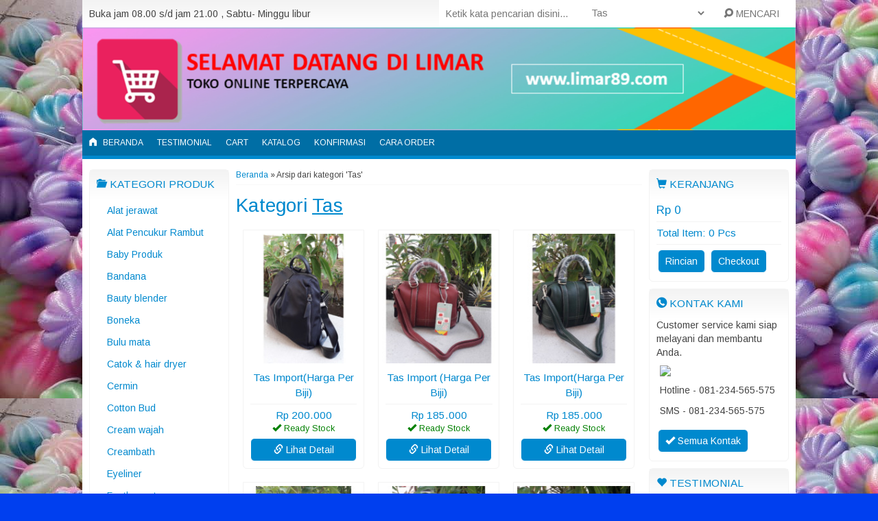

--- FILE ---
content_type: text/html; charset=UTF-8
request_url: https://limar89.com/category/tas/
body_size: 11239
content:
<!-- Archive - Oketheme.com -->
<!doctype html>
<!--[if IE 7]><html class="ie7 no-js"  lang="id"
	prefix="og: https://ogp.me/ns#" <![endif]-->
<!--[if lte IE 8]><html class="ie8 no-js"  lang="id"
	prefix="og: https://ogp.me/ns#" <![endif]-->
<!--[if (gte IE 9)|!(IE)]><!--> <html class="not-ie no-js" lang="id" prefix="og: https://ogp.me/ns#">  <!--<![endif]-->
<head>
	<meta charset="UTF-8">
	
	<link href="//www.google-analytics.com" rel="dns-prefetch">
			<link href="https://limar89.com/wp-content/themes/indostore5.0.2c/images/favicon.png" rel="shortcut icon">
		
		<!-- All in One SEO 4.1.5.3 -->
		<title>Tas | Jual spon mandi murah-spon mandi jaring-spon mandi indonesia-dan perlengkapan kosmetik No. telp. 081-234-565-575</title>
		<meta name="robots" content="noindex, max-snippet:-1, max-image-preview:large, max-video-preview:-1"/>
		<link rel="canonical" href="https://limar89.com/category/tas/"/>
		<script type="application/ld+json" class="aioseo-schema">
			{"@context":"https:\/\/schema.org","@graph":[{"@type":"WebSite","@id":"https:\/\/limar89.com\/#website","url":"https:\/\/limar89.com\/","name":"Jual spon mandi murah-spon mandi jaring-spon mandi indonesia-dan perlengkapan kosmetik No. telp. 081-234-565-575","description":"Jual Spon Mandi Grosir, Grosir Spon Mandi Jaring, Grosir Spon Mandi Bayi, Jual Berbagai Jenis Spon Mandi, dan perlengkapan kosmetik dengan harga sangat terjangkau dan kualitas terbaik, untuk pemesanan bisa menghubungi ibu lilik no. telp. 081-234-565-575","inLanguage":"id-ID","publisher":{"@id":"https:\/\/limar89.com\/#organization"}},{"@type":"Organization","@id":"https:\/\/limar89.com\/#organization","name":"Jual spon mandi murah-spon mandi jaring-spon mandi indonesia-dan perlengkapan kosmetik No. telp. 081-234-565-575","url":"https:\/\/limar89.com\/","sameAs":["https:\/\/www.instagram.com\/sponmandiindo\/?hl=id"]},{"@type":"BreadcrumbList","@id":"https:\/\/limar89.com\/category\/tas\/#breadcrumblist","itemListElement":[{"@type":"ListItem","@id":"https:\/\/limar89.com\/#listItem","position":1,"item":{"@type":"WebPage","@id":"https:\/\/limar89.com\/","name":"Beranda","description":"Jual Spon Mandi Grosir, Grosir Spon Mandi Jaring, Grosir Spon Mandi Bayi, Jual Berbagai Jenis Spon Mandi, dan perlengkapan kosmetik dengan harga sangat terjangkau dan kualitas terbaik, untuk pemesanan bisa menghubungi ibu lilik no. telp. 081-234-565-575","url":"https:\/\/limar89.com\/"},"nextItem":"https:\/\/limar89.com\/category\/tas\/#listItem"},{"@type":"ListItem","@id":"https:\/\/limar89.com\/category\/tas\/#listItem","position":2,"item":{"@type":"WebPage","@id":"https:\/\/limar89.com\/category\/tas\/","name":"Tas","url":"https:\/\/limar89.com\/category\/tas\/"},"previousItem":"https:\/\/limar89.com\/#listItem"}]},{"@type":"CollectionPage","@id":"https:\/\/limar89.com\/category\/tas\/#collectionpage","url":"https:\/\/limar89.com\/category\/tas\/","name":"Tas | Jual spon mandi murah-spon mandi jaring-spon mandi indonesia-dan perlengkapan kosmetik No. telp. 081-234-565-575","inLanguage":"id-ID","isPartOf":{"@id":"https:\/\/limar89.com\/#website"},"breadcrumb":{"@id":"https:\/\/limar89.com\/category\/tas\/#breadcrumblist"}}]}
		</script>
		<!-- All in One SEO -->

<link rel='dns-prefetch' href='//fonts.googleapis.com'/>
<link rel='dns-prefetch' href='//s.w.org'/>
<script type="text/javascript">window._wpemojiSettings={"baseUrl":"https:\/\/s.w.org\/images\/core\/emoji\/14.0.0\/72x72\/","ext":".png","svgUrl":"https:\/\/s.w.org\/images\/core\/emoji\/14.0.0\/svg\/","svgExt":".svg","source":{"concatemoji":"https:\/\/limar89.com\/wp-includes\/js\/wp-emoji-release.min.js?ver=6.0.11"}};!function(e,a,t){var n,r,o,i=a.createElement("canvas"),p=i.getContext&&i.getContext("2d");function s(e,t){var a=String.fromCharCode,e=(p.clearRect(0,0,i.width,i.height),p.fillText(a.apply(this,e),0,0),i.toDataURL());return p.clearRect(0,0,i.width,i.height),p.fillText(a.apply(this,t),0,0),e===i.toDataURL()}function c(e){var t=a.createElement("script");t.src=e,t.defer=t.type="text/javascript",a.getElementsByTagName("head")[0].appendChild(t)}for(o=Array("flag","emoji"),t.supports={everything:!0,everythingExceptFlag:!0},r=0;r<o.length;r++)t.supports[o[r]]=function(e){if(!p||!p.fillText)return!1;switch(p.textBaseline="top",p.font="600 32px Arial",e){case"flag":return s([127987,65039,8205,9895,65039],[127987,65039,8203,9895,65039])?!1:!s([55356,56826,55356,56819],[55356,56826,8203,55356,56819])&&!s([55356,57332,56128,56423,56128,56418,56128,56421,56128,56430,56128,56423,56128,56447],[55356,57332,8203,56128,56423,8203,56128,56418,8203,56128,56421,8203,56128,56430,8203,56128,56423,8203,56128,56447]);case"emoji":return!s([129777,127995,8205,129778,127999],[129777,127995,8203,129778,127999])}return!1}(o[r]),t.supports.everything=t.supports.everything&&t.supports[o[r]],"flag"!==o[r]&&(t.supports.everythingExceptFlag=t.supports.everythingExceptFlag&&t.supports[o[r]]);t.supports.everythingExceptFlag=t.supports.everythingExceptFlag&&!t.supports.flag,t.DOMReady=!1,t.readyCallback=function(){t.DOMReady=!0},t.supports.everything||(n=function(){t.readyCallback()},a.addEventListener?(a.addEventListener("DOMContentLoaded",n,!1),e.addEventListener("load",n,!1)):(e.attachEvent("onload",n),a.attachEvent("onreadystatechange",function(){"complete"===a.readyState&&t.readyCallback()})),(e=t.source||{}).concatemoji?c(e.concatemoji):e.wpemoji&&e.twemoji&&(c(e.twemoji),c(e.wpemoji)))}(window,document,window._wpemojiSettings);</script>
<style type="text/css">img.wp-smiley,img.emoji{display:inline!important;border:none!important;box-shadow:none!important;height:1em!important;width:1em!important;margin:0 .07em!important;vertical-align:-.1em!important;background:none!important;padding:0!important}</style>
	<link rel='stylesheet' id='wp-block-library-css' href='https://limar89.com/wp-includes/css/dist/block-library/style.min.css?ver=6.0.11' media='all'/>
<style id='global-styles-inline-css' type='text/css'>body{--wp--preset--color--black:#000;--wp--preset--color--cyan-bluish-gray:#abb8c3;--wp--preset--color--white:#fff;--wp--preset--color--pale-pink:#f78da7;--wp--preset--color--vivid-red:#cf2e2e;--wp--preset--color--luminous-vivid-orange:#ff6900;--wp--preset--color--luminous-vivid-amber:#fcb900;--wp--preset--color--light-green-cyan:#7bdcb5;--wp--preset--color--vivid-green-cyan:#00d084;--wp--preset--color--pale-cyan-blue:#8ed1fc;--wp--preset--color--vivid-cyan-blue:#0693e3;--wp--preset--color--vivid-purple:#9b51e0;--wp--preset--gradient--vivid-cyan-blue-to-vivid-purple:linear-gradient(135deg,rgba(6,147,227,1) 0%,#9b51e0 100%);--wp--preset--gradient--light-green-cyan-to-vivid-green-cyan:linear-gradient(135deg,#7adcb4 0%,#00d082 100%);--wp--preset--gradient--luminous-vivid-amber-to-luminous-vivid-orange:linear-gradient(135deg,rgba(252,185,0,1) 0%,rgba(255,105,0,1) 100%);--wp--preset--gradient--luminous-vivid-orange-to-vivid-red:linear-gradient(135deg,rgba(255,105,0,1) 0%,#cf2e2e 100%);--wp--preset--gradient--very-light-gray-to-cyan-bluish-gray:linear-gradient(135deg,#eee 0%,#a9b8c3 100%);--wp--preset--gradient--cool-to-warm-spectrum:linear-gradient(135deg,#4aeadc 0%,#9778d1 20%,#cf2aba 40%,#ee2c82 60%,#fb6962 80%,#fef84c 100%);--wp--preset--gradient--blush-light-purple:linear-gradient(135deg,#ffceec 0%,#9896f0 100%);--wp--preset--gradient--blush-bordeaux:linear-gradient(135deg,#fecda5 0%,#fe2d2d 50%,#6b003e 100%);--wp--preset--gradient--luminous-dusk:linear-gradient(135deg,#ffcb70 0%,#c751c0 50%,#4158d0 100%);--wp--preset--gradient--pale-ocean:linear-gradient(135deg,#fff5cb 0%,#b6e3d4 50%,#33a7b5 100%);--wp--preset--gradient--electric-grass:linear-gradient(135deg,#caf880 0%,#71ce7e 100%);--wp--preset--gradient--midnight:linear-gradient(135deg,#020381 0%,#2874fc 100%);--wp--preset--duotone--dark-grayscale:url(#wp-duotone-dark-grayscale);--wp--preset--duotone--grayscale:url(#wp-duotone-grayscale);--wp--preset--duotone--purple-yellow:url(#wp-duotone-purple-yellow);--wp--preset--duotone--blue-red:url(#wp-duotone-blue-red);--wp--preset--duotone--midnight:url(#wp-duotone-midnight);--wp--preset--duotone--magenta-yellow:url(#wp-duotone-magenta-yellow);--wp--preset--duotone--purple-green:url(#wp-duotone-purple-green);--wp--preset--duotone--blue-orange:url(#wp-duotone-blue-orange);--wp--preset--font-size--small:13px;--wp--preset--font-size--medium:20px;--wp--preset--font-size--large:36px;--wp--preset--font-size--x-large:42px}.has-black-color{color:var(--wp--preset--color--black)!important}.has-cyan-bluish-gray-color{color:var(--wp--preset--color--cyan-bluish-gray)!important}.has-white-color{color:var(--wp--preset--color--white)!important}.has-pale-pink-color{color:var(--wp--preset--color--pale-pink)!important}.has-vivid-red-color{color:var(--wp--preset--color--vivid-red)!important}.has-luminous-vivid-orange-color{color:var(--wp--preset--color--luminous-vivid-orange)!important}.has-luminous-vivid-amber-color{color:var(--wp--preset--color--luminous-vivid-amber)!important}.has-light-green-cyan-color{color:var(--wp--preset--color--light-green-cyan)!important}.has-vivid-green-cyan-color{color:var(--wp--preset--color--vivid-green-cyan)!important}.has-pale-cyan-blue-color{color:var(--wp--preset--color--pale-cyan-blue)!important}.has-vivid-cyan-blue-color{color:var(--wp--preset--color--vivid-cyan-blue)!important}.has-vivid-purple-color{color:var(--wp--preset--color--vivid-purple)!important}.has-black-background-color{background-color:var(--wp--preset--color--black)!important}.has-cyan-bluish-gray-background-color{background-color:var(--wp--preset--color--cyan-bluish-gray)!important}.has-white-background-color{background-color:var(--wp--preset--color--white)!important}.has-pale-pink-background-color{background-color:var(--wp--preset--color--pale-pink)!important}.has-vivid-red-background-color{background-color:var(--wp--preset--color--vivid-red)!important}.has-luminous-vivid-orange-background-color{background-color:var(--wp--preset--color--luminous-vivid-orange)!important}.has-luminous-vivid-amber-background-color{background-color:var(--wp--preset--color--luminous-vivid-amber)!important}.has-light-green-cyan-background-color{background-color:var(--wp--preset--color--light-green-cyan)!important}.has-vivid-green-cyan-background-color{background-color:var(--wp--preset--color--vivid-green-cyan)!important}.has-pale-cyan-blue-background-color{background-color:var(--wp--preset--color--pale-cyan-blue)!important}.has-vivid-cyan-blue-background-color{background-color:var(--wp--preset--color--vivid-cyan-blue)!important}.has-vivid-purple-background-color{background-color:var(--wp--preset--color--vivid-purple)!important}.has-black-border-color{border-color:var(--wp--preset--color--black)!important}.has-cyan-bluish-gray-border-color{border-color:var(--wp--preset--color--cyan-bluish-gray)!important}.has-white-border-color{border-color:var(--wp--preset--color--white)!important}.has-pale-pink-border-color{border-color:var(--wp--preset--color--pale-pink)!important}.has-vivid-red-border-color{border-color:var(--wp--preset--color--vivid-red)!important}.has-luminous-vivid-orange-border-color{border-color:var(--wp--preset--color--luminous-vivid-orange)!important}.has-luminous-vivid-amber-border-color{border-color:var(--wp--preset--color--luminous-vivid-amber)!important}.has-light-green-cyan-border-color{border-color:var(--wp--preset--color--light-green-cyan)!important}.has-vivid-green-cyan-border-color{border-color:var(--wp--preset--color--vivid-green-cyan)!important}.has-pale-cyan-blue-border-color{border-color:var(--wp--preset--color--pale-cyan-blue)!important}.has-vivid-cyan-blue-border-color{border-color:var(--wp--preset--color--vivid-cyan-blue)!important}.has-vivid-purple-border-color{border-color:var(--wp--preset--color--vivid-purple)!important}.has-vivid-cyan-blue-to-vivid-purple-gradient-background{background:var(--wp--preset--gradient--vivid-cyan-blue-to-vivid-purple)!important}.has-light-green-cyan-to-vivid-green-cyan-gradient-background{background:var(--wp--preset--gradient--light-green-cyan-to-vivid-green-cyan)!important}.has-luminous-vivid-amber-to-luminous-vivid-orange-gradient-background{background:var(--wp--preset--gradient--luminous-vivid-amber-to-luminous-vivid-orange)!important}.has-luminous-vivid-orange-to-vivid-red-gradient-background{background:var(--wp--preset--gradient--luminous-vivid-orange-to-vivid-red)!important}.has-very-light-gray-to-cyan-bluish-gray-gradient-background{background:var(--wp--preset--gradient--very-light-gray-to-cyan-bluish-gray)!important}.has-cool-to-warm-spectrum-gradient-background{background:var(--wp--preset--gradient--cool-to-warm-spectrum)!important}.has-blush-light-purple-gradient-background{background:var(--wp--preset--gradient--blush-light-purple)!important}.has-blush-bordeaux-gradient-background{background:var(--wp--preset--gradient--blush-bordeaux)!important}.has-luminous-dusk-gradient-background{background:var(--wp--preset--gradient--luminous-dusk)!important}.has-pale-ocean-gradient-background{background:var(--wp--preset--gradient--pale-ocean)!important}.has-electric-grass-gradient-background{background:var(--wp--preset--gradient--electric-grass)!important}.has-midnight-gradient-background{background:var(--wp--preset--gradient--midnight)!important}.has-small-font-size{font-size:var(--wp--preset--font-size--small)!important}.has-medium-font-size{font-size:var(--wp--preset--font-size--medium)!important}.has-large-font-size{font-size:var(--wp--preset--font-size--large)!important}.has-x-large-font-size{font-size:var(--wp--preset--font-size--x-large)!important}</style>
<link rel='stylesheet' id='fanbootui-css-css' href='https://limar89.com/wp-content/themes/indostore5.0.2c/libs/jquery.fanbootui.css?ver=1.0' media='screen'/>
<link rel='stylesheet' id='oketheme-css' href='https://limar89.com/wp-content/themes/indostore5.0.2c/style.css?ver=1.0' media='all'/>
<link rel='stylesheet' id='redux-google-fonts-indostore_opt-css' href='https://fonts.googleapis.com/css?family=Arimo&#038;ver=1627979201' media='all'/>
<link rel="https://api.w.org/" href="https://limar89.com/wp-json/"/><link rel="alternate" type="application/json" href="https://limar89.com/wp-json/wp/v2/categories/192"/><meta name="google-site-verification" content="F823wZTDKzQ199dlBA4iQ7n3un6n3JQWIdj5r6uUY5Y"/><style type="text/css" title="dynamic-css" class="options-output">body{background-color:#003fef;background-image:url(http://limar89.com/wp-content/uploads/2020/11/WhatsApp-Image-2020-11-16-at-22.20.41.jpeg)}body{font-family:Arimo;color:#444;font-size:14px}</style> 
			<link rel="stylesheet" href="https://limar89.com/wp-content/themes/indostore5.0.2c/responsive.css" media="all"/>
		<meta name="viewport" content="width=device-width, user-scalable=no"/>
		<script type="text/javascript">var templateDirectory="https://limar89.com/wp-content/themes/indostore5.0.2c";</script>
		<style type="text/css">
	
		
	a,h1,h2,h3,h4,.judul,.judil,.headtitle,.whyicon,.price{color:#0089ce}

	button,.button-primary,.form-submit input,#header,#navigasi,.naviku li li,.bloxa,.pagination a:hover,#footerback,#topmobile,#jcart-tooltip{background:#0089ce;}
	
		#header {background-image: url("http://limar89.com/wp-content/uploads/2018/08/header-limar89.com_.png");background-position:center}
		
	                    .Putih {background:#FFFFFF;}
.Merah {background:#FF0000;}
.Biru {background:#0066FF;}
.Hijau {background:#009933;}
.Kuning {background:#FFFF00;}
.Orange {background:#FF6600;}
.Hitam {background:#000000;}
.Silver {background:#E6E6E6;}
.Biru-Muda {background:#00CCFF;}
.Ungu {background:#9933FF;}
.Pink {background:#FF3399;}
.Coklat {background:#8A2E00;}                	
	a:hover {color:#56ea94;}
	button:hover,.button-primary:hover,.form-submit input:hover,.naviku a:hover,.openside:hover,.opencart:hover,.openkontak:hover {background:#56ea94;}
	
	.slider {height:400px;"}
	@media screen and (max-width:640px) {
		.slider {height:300px;"}
	}

	</style>

	</head>
<body>


<div id="wrapperwide"> <!-- Start Wrapperwide -->

<div id="tophead">	
	<div class="waktutoko">
		Buka jam 08.00 s/d jam 21.00 , Sabtu- Minggu libur	</div>
	<div class="topsearch">
		<form method="get" action="https://limar89.com" role="search">
			<input type="search" name="s" placeholder="Ketik kata pencarian disini...">
			<select name='cat' id='cat' class='select'>
	<option value='0'>Semua Kategori</option>
	<option class="level-0" value="472">Alat jerawat</option>
	<option class="level-0" value="226">Alat Pencukur Rambut</option>
	<option class="level-0" value="652">Baby Produk</option>
	<option class="level-0" value="631">Bandana</option>
	<option class="level-0" value="992">Bauty blender</option>
	<option class="level-0" value="2">Blog</option>
	<option class="level-0" value="170">Boneka</option>
	<option class="level-0" value="41">Bulu mata</option>
	<option class="level-0" value="224">Catok &amp; hair dryer</option>
	<option class="level-0" value="10">Cermin</option>
	<option class="level-0" value="163">Cotton Bud</option>
	<option class="level-0" value="8">Cream wajah</option>
	<option class="level-0" value="17">Creambath</option>
	<option class="level-0" value="20">Eyeliner</option>
	<option class="level-0" value="140">Feather cut</option>
	<option class="level-0" value="245">Gantungan baju</option>
	<option class="level-0" value="223">Gunting Kuku</option>
	<option class="level-0" value="143">Hair Spray</option>
	<option class="level-0" value="106">Hiasan kuku &amp; Kuku palsu</option>
	<option class="level-0" value="176">Isolasi</option>
	<option class="level-0" value="123">Isolasi mata</option>
	<option class="level-0" value="174">Jarum atau paku</option>
	<option class="level-0" value="792">Jas Hujan</option>
	<option class="level-0" value="119">Jepit Jamuran</option>
	<option class="level-0" value="50">Jepit rambut</option>
	<option class="level-0" value="161">Kaca (Cermin)</option>
	<option class="level-0" value="149">Kamper</option>
	<option class="level-0" value="180">Kaos kaki</option>
	<option class="level-0" value="566">Kompas</option>
	<option class="level-0" value="159">Kompas kiblat</option>
	<option class="level-0" value="113">Korek telinga</option>
	<option class="level-0" value="45">Kuas blush on</option>
	<option class="level-0" value="984">Kuas countur</option>
	<option class="level-0" value="15">Kuas eyeshadow</option>
	<option class="level-0" value="558">Kuas foundation</option>
	<option class="level-0" value="96">Kuas lipstik</option>
	<option class="level-0" value="749">Kuas maskara</option>
	<option class="level-0" value="138">Kuas masker</option>
	<option class="level-0" value="244">Kuas set</option>
	<option class="level-0" value="28">Kutek / nail</option>
	<option class="level-0" value="190">Lem/ perekat</option>
	<option class="level-0" value="754">LIlin</option>
	<option class="level-0" value="22">Lipstik</option>
	<option class="level-0" value="580">Make up set</option>
	<option class="level-0" value="197">Masker</option>
	<option class="level-0" value="182">Mikrofon</option>
	<option class="level-0" value="141">Parfume atau Minyak Wangi</option>
	<option class="level-0" value="241">Penjepit bulu mata</option>
	<option class="level-0" value="569">Pensil alis</option>
	<option class="level-0" value="66">Perabotan rumah cantik</option>
	<option class="level-0" value="11">Peralatan Manicure and padicure</option>
	<option class="level-0" value="151">Perlengkapan alat dapur</option>
	<option class="level-0" value="172">Perlengkapan Alat tulis</option>
	<option class="level-0" value="32">Pinset alis</option>
	<option class="level-0" value="30">Pisau alis</option>
	<option class="level-0" value="9">Rembuk</option>
	<option class="level-0" value="632">Roll Rambut</option>
	<option class="level-0" value="125">Sekat jari kaki</option>
	<option class="level-0" value="165">Senter atau LED</option>
	<option class="level-0" value="73">Shower cap</option>
	<option class="level-0" value="69">Sikat alis &amp; Pensil alis</option>
	<option class="level-0" value="60">Sikat botol</option>
	<option class="level-0" value="3">Sisir</option>
	<option class="level-0" value="955">Spon (rembuk) masker</option>
	<option class="level-0" value="35">Spon mandi</option>
	<option class="level-0" value="1001">Tali bra</option>
	<option class="level-0" value="601">Tali jemuran</option>
	<option class="level-0" value="192" selected="selected">Tas</option>
	<option class="level-0" value="206">Tempat makanan/minuman</option>
	<option class="level-0" value="261">Tempat Sabun</option>
	<option class="level-0" value="1">Uncategorized</option>
	<option class="level-0" value="38">Waslap</option>
</select>
			<button type="submit" role="button"><i class="el-icon-search"></i> MENCARI</button>
		</form>
	</div>
	<div style="clear: both"></div>
</div>

<!-- Header -->
<div id="header">
	<div class="headlogo">
			<a href="https://limar89.com"></a>
		<p></p>
		</div>
	</div>
<!-- Menu Navigasi -->
<div id="navigasi">
	<div class="topmenu">
		<div class="toggleMenu"><i class="el-icon-resize-vertical"></i> MENU NAVIGASI</div>
		<div style="clear: both"></div>
					<ul class="naviku">
				<li><a href="https://limar89.com"><i class="el-icon-home" style="margin-right:5px"></i> Beranda</a></li>
				<li class="page_item page-item-6"><a href="https://limar89.com/testimonial/">Testimonial</a></li>
<li class="page_item page-item-7"><a href="https://limar89.com/cart/">Cart</a></li>
<li class="page_item page-item-8"><a href="https://limar89.com/katalog/">Katalog</a></li>
<li class="page_item page-item-9"><a href="https://limar89.com/konfirmasi/">Konfirmasi</a></li>
<li class="page_item page-item-10"><a href="https://limar89.com/cara-order/">Cara Order</a></li>
			</ul>
			</div>
	<div style="clear: both"></div>
</div>


<div id="container">
			<div class="sidewrapkiri" style="float:left">

	<div class="sidebar">
		<h4><i class="el-icon-folder-open"></i> Kategori Produk</h4>
		<div id="kategori">
			<ul>
					<li class="cat-item cat-item-472"><a href="https://limar89.com/category/alat-jerawat-alat-jerawat/">Alat jerawat</a>
</li>
	<li class="cat-item cat-item-226"><a href="https://limar89.com/category/alat-pencukur-rambut/">Alat Pencukur Rambut</a>
</li>
	<li class="cat-item cat-item-652"><a href="https://limar89.com/category/baby-produk/">Baby Produk</a>
</li>
	<li class="cat-item cat-item-631"><a href="https://limar89.com/category/bandana/">Bandana</a>
</li>
	<li class="cat-item cat-item-992"><a href="https://limar89.com/category/bauty-blender/">Bauty blender</a>
</li>
	<li class="cat-item cat-item-170"><a href="https://limar89.com/category/boneka/">Boneka</a>
</li>
	<li class="cat-item cat-item-41"><a href="https://limar89.com/category/bulu-mata/">Bulu mata</a>
</li>
	<li class="cat-item cat-item-224"><a href="https://limar89.com/category/catok-hair-dryer/">Catok &amp; hair dryer</a>
</li>
	<li class="cat-item cat-item-10"><a href="https://limar89.com/category/cermin/">Cermin</a>
</li>
	<li class="cat-item cat-item-163"><a href="https://limar89.com/category/cotton-bud/">Cotton Bud</a>
</li>
	<li class="cat-item cat-item-8"><a href="https://limar89.com/category/cream/">Cream wajah</a>
</li>
	<li class="cat-item cat-item-17"><a href="https://limar89.com/category/creambath/">Creambath</a>
</li>
	<li class="cat-item cat-item-20"><a href="https://limar89.com/category/eyeliner/">Eyeliner</a>
</li>
	<li class="cat-item cat-item-140"><a href="https://limar89.com/category/feather-cut/">Feather cut</a>
</li>
	<li class="cat-item cat-item-245"><a href="https://limar89.com/category/cantolan-baju/">Gantungan baju</a>
</li>
	<li class="cat-item cat-item-223"><a href="https://limar89.com/category/gunting-kuku/">Gunting Kuku</a>
</li>
	<li class="cat-item cat-item-143"><a href="https://limar89.com/category/hair-spray/">Hair Spray</a>
</li>
	<li class="cat-item cat-item-106"><a href="https://limar89.com/category/hiasan-kuku-kuku-palsu/">Hiasan kuku &amp; Kuku palsu</a>
</li>
	<li class="cat-item cat-item-176"><a href="https://limar89.com/category/isolasi/">Isolasi</a>
</li>
	<li class="cat-item cat-item-123"><a href="https://limar89.com/category/isolasi-mata/">Isolasi mata</a>
</li>
	<li class="cat-item cat-item-174"><a href="https://limar89.com/category/jarum-atau-paku/">Jarum atau paku</a>
</li>
	<li class="cat-item cat-item-792"><a href="https://limar89.com/category/jas-hujan/">Jas Hujan</a>
</li>
	<li class="cat-item cat-item-119"><a href="https://limar89.com/category/jepit-baju/">Jepit Jamuran</a>
</li>
	<li class="cat-item cat-item-50"><a href="https://limar89.com/category/jepit-rambut/">Jepit rambut</a>
</li>
	<li class="cat-item cat-item-161"><a href="https://limar89.com/category/kaca-cermin/">Kaca (Cermin)</a>
</li>
	<li class="cat-item cat-item-149"><a href="https://limar89.com/category/obat-embasmi-tikus/">Kamper</a>
</li>
	<li class="cat-item cat-item-180"><a href="https://limar89.com/category/kaos-kaki/">Kaos kaki</a>
</li>
	<li class="cat-item cat-item-566"><a href="https://limar89.com/category/kompas/">Kompas</a>
</li>
	<li class="cat-item cat-item-159"><a href="https://limar89.com/category/kompas-kiblat/">Kompas kiblat</a>
</li>
	<li class="cat-item cat-item-113"><a href="https://limar89.com/category/korek-telinga/">Korek telinga</a>
</li>
	<li class="cat-item cat-item-45"><a href="https://limar89.com/category/kuas-blush-on/">Kuas blush on</a>
</li>
	<li class="cat-item cat-item-984"><a href="https://limar89.com/category/kuas-countur/">Kuas countur</a>
</li>
	<li class="cat-item cat-item-15"><a href="https://limar89.com/category/kuas/">Kuas eyeshadow</a>
</li>
	<li class="cat-item cat-item-558"><a href="https://limar89.com/category/kuas-foundation/">Kuas foundation</a>
</li>
	<li class="cat-item cat-item-96"><a href="https://limar89.com/category/kuas-lipstik/">Kuas lipstik</a>
</li>
	<li class="cat-item cat-item-749"><a href="https://limar89.com/category/kuas-maskara/">Kuas maskara</a>
</li>
	<li class="cat-item cat-item-138"><a href="https://limar89.com/category/kuas-maske/">Kuas masker</a>
</li>
	<li class="cat-item cat-item-244"><a href="https://limar89.com/category/kuas-set/">Kuas set</a>
</li>
	<li class="cat-item cat-item-28"><a href="https://limar89.com/category/kutek-nail/">Kutek / nail</a>
</li>
	<li class="cat-item cat-item-190"><a href="https://limar89.com/category/lem-perekat/">Lem/ perekat</a>
</li>
	<li class="cat-item cat-item-754"><a href="https://limar89.com/category/lilin/">LIlin</a>
</li>
	<li class="cat-item cat-item-22"><a href="https://limar89.com/category/lipstik/">Lipstik</a>
</li>
	<li class="cat-item cat-item-580"><a href="https://limar89.com/category/make-up-set/">Make up set</a>
</li>
	<li class="cat-item cat-item-197"><a href="https://limar89.com/category/masker/">Masker</a>
</li>
	<li class="cat-item cat-item-182"><a href="https://limar89.com/category/mikrofon/">Mikrofon</a>
</li>
	<li class="cat-item cat-item-141"><a href="https://limar89.com/category/minyak-wangi/">Parfume atau Minyak Wangi</a>
</li>
	<li class="cat-item cat-item-241"><a href="https://limar89.com/category/penjepit-bulu-mata/">Penjepit bulu mata</a>
</li>
	<li class="cat-item cat-item-569"><a href="https://limar89.com/category/pensil-alis/">Pensil alis</a>
</li>
	<li class="cat-item cat-item-66"><a href="https://limar89.com/category/perabotan-rumah-cantik/">Perabotan rumah cantik</a>
</li>
	<li class="cat-item cat-item-11"><a href="https://limar89.com/category/manicure-and-padicure/">Peralatan Manicure and padicure</a>
</li>
	<li class="cat-item cat-item-151"><a href="https://limar89.com/category/perlengkapan-alat-dapur/">Perlengkapan alat dapur</a>
</li>
	<li class="cat-item cat-item-172"><a href="https://limar89.com/category/perlengkapan-alat-tulis/">Perlengkapan Alat tulis</a>
</li>
	<li class="cat-item cat-item-32"><a href="https://limar89.com/category/pinset-alis-bulu-mata/">Pinset alis</a>
</li>
	<li class="cat-item cat-item-30"><a href="https://limar89.com/category/pisau-alis/">Pisau alis</a>
</li>
	<li class="cat-item cat-item-9"><a href="https://limar89.com/category/rembuk/">Rembuk</a>
</li>
	<li class="cat-item cat-item-632"><a href="https://limar89.com/category/roll-rambut/">Roll Rambut</a>
</li>
	<li class="cat-item cat-item-125"><a href="https://limar89.com/category/sekat-jari-kaki/">Sekat jari kaki</a>
</li>
	<li class="cat-item cat-item-165"><a href="https://limar89.com/category/senter/">Senter atau LED</a>
</li>
	<li class="cat-item cat-item-73"><a href="https://limar89.com/category/shower-cap/">Shower cap</a>
</li>
	<li class="cat-item cat-item-69"><a href="https://limar89.com/category/sikat-alis-pensil-alis/">Sikat alis &amp; Pensil alis</a>
</li>
	<li class="cat-item cat-item-60"><a href="https://limar89.com/category/sikat-botol/">Sikat botol</a>
</li>
	<li class="cat-item cat-item-3"><a href="https://limar89.com/category/sisir/">Sisir</a>
</li>
	<li class="cat-item cat-item-955"><a href="https://limar89.com/category/spon-rembuk-masker/">Spon (rembuk) masker</a>
</li>
	<li class="cat-item cat-item-35"><a href="https://limar89.com/category/spon-mandi/">Spon mandi</a>
</li>
	<li class="cat-item cat-item-1001"><a href="https://limar89.com/category/tali-bra/">Tali bra</a>
</li>
	<li class="cat-item cat-item-601"><a href="https://limar89.com/category/tali-jemuran/">Tali jemuran</a>
</li>
	<li class="cat-item cat-item-192 current-cat"><a aria-current="page" href="https://limar89.com/category/tas/">Tas</a>
</li>
	<li class="cat-item cat-item-206"><a href="https://limar89.com/category/tempat-makanan-minuman/">Tempat makanan/minuman</a>
</li>
	<li class="cat-item cat-item-261"><a href="https://limar89.com/category/tempat-sabun/">Tempat Sabun</a>
</li>
	<li class="cat-item cat-item-1"><a href="https://limar89.com/category/uncategorized/">Uncategorized</a>
</li>
	<li class="cat-item cat-item-38"><a href="https://limar89.com/category/waslap/">Waslap</a>
</li>
				<li style="border-top:1px solid #EEE"><a href="https://limar89.com/blog">Artikel Terbaru</a></li>
			</ul>
		</div>
	</div>
	<div class="sidebar">
		<h4><i class="el-icon-car"></i> Jasa Pengiriman</h4>
		Jasa pengiriman disupport oleh:<br/>
		<span class="jne"></span>		<span class="pos"></span>		<span class="tiki"></span>		<span class="wahana"></span>		<span class="elteha"></span>		<span class="pandu"></span>		<span class="dakota"></span>		<span class="rpx"></span>						<div style="clear: both"></div>
	</div>
	</div>		<div class="containwrap">
	

<div class="crumbs"><a href="https://limar89.com">Beranda</a> &raquo; <span>Arsip dari kategori &#39;Tas&#39;</span></div><h1>
		Kategori <u>Tas</u>
	</h1>
<div class="gridbox">
	<div id="gridview">
				<!-- Loop - Oketheme.com -->
<div class="gridpad">
	<div class="grid">
		<div class="arealabel">
			<div></div>
								</div>
		<a href="https://limar89.com/2019/04/07/tas-importharga-per-biji-3/" title="Tas import(harga per biji)">
			<img width="175" height="200" src="https://limar89.com/wp-content/uploads/2019/04/InShot_20180928_065908936-175x200.jpg" class="attachment-sgrid size-sgrid wp-post-image" alt=""/>		</a>
		<div style="padding:5px;text-align:center;">
			<div class="judil">
				<a href="https://limar89.com/2019/04/07/tas-importharga-per-biji-3/" title="Tas import(harga per biji)" data-toggle="tooltip" data-placement="top">
				Tas import(harga per biji)				</a>
			</div>
			<span class="price" style="font-size:110%">Rp 200.000</span> 
						<div class="medium">
				<font color="green"><span class="glyphicon glyphicon-ok"></span> Ready Stock</font> 			</div>
							<a href="https://limar89.com/2019/04/07/tas-importharga-per-biji-3/">
				<button name="pesan"/>
					<span class="glyphicon glyphicon-link"></span> Lihat Detail
				</button>
				</a>
				
		</div>
	</div>
</div>
				<!-- Loop - Oketheme.com -->
<div class="gridpad">
	<div class="grid">
		<div class="arealabel">
			<div></div>
								</div>
		<a href="https://limar89.com/2019/04/07/tas-import-harga-per-biji-10/" title="Tas import (harga per biji)">
			<img width="175" height="200" src="https://limar89.com/wp-content/uploads/2019/04/InShot_20180928_062824229-175x200.jpg" class="attachment-sgrid size-sgrid wp-post-image" alt="" loading="lazy"/>		</a>
		<div style="padding:5px;text-align:center;">
			<div class="judil">
				<a href="https://limar89.com/2019/04/07/tas-import-harga-per-biji-10/" title="Tas import (harga per biji)" data-toggle="tooltip" data-placement="top">
				Tas import (harga per biji)				</a>
			</div>
			<span class="price" style="font-size:110%">Rp 185.000</span> 
						<div class="medium">
				<font color="green"><span class="glyphicon glyphicon-ok"></span> Ready Stock</font> 			</div>
							<a href="https://limar89.com/2019/04/07/tas-import-harga-per-biji-10/">
				<button name="pesan"/>
					<span class="glyphicon glyphicon-link"></span> Lihat Detail
				</button>
				</a>
				
		</div>
	</div>
</div>
				<!-- Loop - Oketheme.com -->
<div class="gridpad">
	<div class="grid">
		<div class="arealabel">
			<div></div>
								</div>
		<a href="https://limar89.com/2019/04/07/tas-importharga-per-biji-2/" title="Tas import(harga per biji)">
			<img width="175" height="200" src="https://limar89.com/wp-content/uploads/2019/04/InShot_20180928_064230454-175x200.jpg" class="attachment-sgrid size-sgrid wp-post-image" alt="" loading="lazy"/>		</a>
		<div style="padding:5px;text-align:center;">
			<div class="judil">
				<a href="https://limar89.com/2019/04/07/tas-importharga-per-biji-2/" title="Tas import(harga per biji)" data-toggle="tooltip" data-placement="top">
				Tas import(harga per biji)				</a>
			</div>
			<span class="price" style="font-size:110%">Rp 185.000</span> 
						<div class="medium">
				<font color="green"><span class="glyphicon glyphicon-ok"></span> Ready Stock</font> 			</div>
							<a href="https://limar89.com/2019/04/07/tas-importharga-per-biji-2/">
				<button name="pesan"/>
					<span class="glyphicon glyphicon-link"></span> Lihat Detail
				</button>
				</a>
				
		</div>
	</div>
</div>
				<!-- Loop - Oketheme.com -->
<div class="gridpad">
	<div class="grid">
		<div class="arealabel">
			<div></div>
								</div>
		<a href="https://limar89.com/2019/04/07/tas-importharga-per-biji/" title="Tas import(harga per biji)">
			<img width="175" height="200" src="https://limar89.com/wp-content/uploads/2019/04/InShot_20180928_063808191-175x200.jpg" class="attachment-sgrid size-sgrid wp-post-image" alt="" loading="lazy"/>		</a>
		<div style="padding:5px;text-align:center;">
			<div class="judil">
				<a href="https://limar89.com/2019/04/07/tas-importharga-per-biji/" title="Tas import(harga per biji)" data-toggle="tooltip" data-placement="top">
				Tas import(harga per biji)				</a>
			</div>
			<span class="price" style="font-size:110%">Rp 185.000</span> 
						<div class="medium">
				<font color="green"><span class="glyphicon glyphicon-ok"></span> Ready Stock</font> 			</div>
							<a href="https://limar89.com/2019/04/07/tas-importharga-per-biji/">
				<button name="pesan"/>
					<span class="glyphicon glyphicon-link"></span> Lihat Detail
				</button>
				</a>
				
		</div>
	</div>
</div>
				<!-- Loop - Oketheme.com -->
<div class="gridpad">
	<div class="grid">
		<div class="arealabel">
			<div></div>
								</div>
		<a href="https://limar89.com/2019/04/07/tas-import-harga-per-biji-9/" title="Tas import (harga per biji)">
			<img width="175" height="200" src="https://limar89.com/wp-content/uploads/2019/04/InShot_20180928_063518798-175x200.jpg" class="attachment-sgrid size-sgrid wp-post-image" alt="" loading="lazy"/>		</a>
		<div style="padding:5px;text-align:center;">
			<div class="judil">
				<a href="https://limar89.com/2019/04/07/tas-import-harga-per-biji-9/" title="Tas import (harga per biji)" data-toggle="tooltip" data-placement="top">
				Tas import (harga per biji)				</a>
			</div>
			<span class="price" style="font-size:110%">Rp 185.000</span> 
						<div class="medium">
				<font color="green"><span class="glyphicon glyphicon-ok"></span> Ready Stock</font> 			</div>
							<a href="https://limar89.com/2019/04/07/tas-import-harga-per-biji-9/">
				<button name="pesan"/>
					<span class="glyphicon glyphicon-link"></span> Lihat Detail
				</button>
				</a>
				
		</div>
	</div>
</div>
				<!-- Loop - Oketheme.com -->
<div class="gridpad">
	<div class="grid">
		<div class="arealabel">
			<div></div>
								</div>
		<a href="https://limar89.com/2019/04/07/tas-import-harga-per-biji-8/" title="Tas import (harga per biji)">
			<img width="175" height="200" src="https://limar89.com/wp-content/uploads/2019/04/InShot_20180928_063126514-175x200.jpg" class="attachment-sgrid size-sgrid wp-post-image" alt="" loading="lazy"/>		</a>
		<div style="padding:5px;text-align:center;">
			<div class="judil">
				<a href="https://limar89.com/2019/04/07/tas-import-harga-per-biji-8/" title="Tas import (harga per biji)" data-toggle="tooltip" data-placement="top">
				Tas import (harga per biji)				</a>
			</div>
			<span class="price" style="font-size:110%">Rp 185.000</span> 
						<div class="medium">
				<font color="green"><span class="glyphicon glyphicon-ok"></span> Ready Stock</font> 			</div>
							<a href="https://limar89.com/2019/04/07/tas-import-harga-per-biji-8/">
				<button name="pesan"/>
					<span class="glyphicon glyphicon-link"></span> Lihat Detail
				</button>
				</a>
				
		</div>
	</div>
</div>
				<!-- Loop - Oketheme.com -->
<div class="gridpad">
	<div class="grid">
		<div class="arealabel">
			<div></div>
								</div>
		<a href="https://limar89.com/2019/04/07/tas-import-harga-per-biji-7/" title="Tas import (harga per biji)">
			<img width="175" height="200" src="https://limar89.com/wp-content/uploads/2019/04/InShot_20180928_062632244-175x200.jpg" class="attachment-sgrid size-sgrid wp-post-image" alt="" loading="lazy"/>		</a>
		<div style="padding:5px;text-align:center;">
			<div class="judil">
				<a href="https://limar89.com/2019/04/07/tas-import-harga-per-biji-7/" title="Tas import (harga per biji)" data-toggle="tooltip" data-placement="top">
				Tas import (harga per biji)				</a>
			</div>
			<span class="price" style="font-size:110%">Rp 185.000</span> 
						<div class="medium">
				<font color="green"><span class="glyphicon glyphicon-ok"></span> Ready Stock</font> 			</div>
							<a href="https://limar89.com/2019/04/07/tas-import-harga-per-biji-7/">
				<button name="pesan"/>
					<span class="glyphicon glyphicon-link"></span> Lihat Detail
				</button>
				</a>
				
		</div>
	</div>
</div>
				<!-- Loop - Oketheme.com -->
<div class="gridpad">
	<div class="grid">
		<div class="arealabel">
			<div></div>
								</div>
		<a href="https://limar89.com/2019/04/07/tas-import-harga-per-biji-6/" title="Tas import (harga per biji)">
			<img width="175" height="200" src="https://limar89.com/wp-content/uploads/2019/04/InShot_20180928_064847_1060056666.org_-175x200.jpg" class="attachment-sgrid size-sgrid wp-post-image" alt="" loading="lazy"/>		</a>
		<div style="padding:5px;text-align:center;">
			<div class="judil">
				<a href="https://limar89.com/2019/04/07/tas-import-harga-per-biji-6/" title="Tas import (harga per biji)" data-toggle="tooltip" data-placement="top">
				Tas import (harga per biji)				</a>
			</div>
			<span class="price" style="font-size:110%">Rp 200.000</span> 
						<div class="medium">
				<font color="green"><span class="glyphicon glyphicon-ok"></span> Ready Stock</font> 			</div>
							<a href="https://limar89.com/2019/04/07/tas-import-harga-per-biji-6/">
				<button name="pesan"/>
					<span class="glyphicon glyphicon-link"></span> Lihat Detail
				</button>
				</a>
				
		</div>
	</div>
</div>
				<!-- Loop - Oketheme.com -->
<div class="gridpad">
	<div class="grid">
		<div class="arealabel">
			<div></div>
								</div>
		<a href="https://limar89.com/2019/04/07/tas-import-harga-per-biji-5/" title="Tas import (harga per biji)">
			<img width="175" height="200" src="https://limar89.com/wp-content/uploads/2019/04/InShot_20180927_063122263-175x200.jpg" class="attachment-sgrid size-sgrid wp-post-image" alt="" loading="lazy"/>		</a>
		<div style="padding:5px;text-align:center;">
			<div class="judil">
				<a href="https://limar89.com/2019/04/07/tas-import-harga-per-biji-5/" title="Tas import (harga per biji)" data-toggle="tooltip" data-placement="top">
				Tas import (harga per biji)				</a>
			</div>
			<span class="price" style="font-size:110%">Rp 200.000</span> 
						<div class="medium">
				<font color="green"><span class="glyphicon glyphicon-ok"></span> Ready Stock</font> 			</div>
							<a href="https://limar89.com/2019/04/07/tas-import-harga-per-biji-5/">
				<button name="pesan"/>
					<span class="glyphicon glyphicon-link"></span> Lihat Detail
				</button>
				</a>
				
		</div>
	</div>
</div>
				<!-- Loop - Oketheme.com -->
<div class="gridpad">
	<div class="grid">
		<div class="arealabel">
			<div></div>
								</div>
		<a href="https://limar89.com/2019/04/07/tas-import-harga-per-biji-4/" title="Tas import (harga per biji)">
			<img width="175" height="200" src="https://limar89.com/wp-content/uploads/2019/04/InShot_20180927_062504483-175x200.jpg" class="attachment-sgrid size-sgrid wp-post-image" alt="" loading="lazy"/>		</a>
		<div style="padding:5px;text-align:center;">
			<div class="judil">
				<a href="https://limar89.com/2019/04/07/tas-import-harga-per-biji-4/" title="Tas import (harga per biji)" data-toggle="tooltip" data-placement="top">
				Tas import (harga per biji)				</a>
			</div>
			<span class="price" style="font-size:110%">Rp 200.000</span> 
						<div class="medium">
				<font color="green"><span class="glyphicon glyphicon-ok"></span> Ready Stock</font> 			</div>
							<a href="https://limar89.com/2019/04/07/tas-import-harga-per-biji-4/">
				<button name="pesan"/>
					<span class="glyphicon glyphicon-link"></span> Lihat Detail
				</button>
				</a>
				
		</div>
	</div>
</div>
				<!-- Loop - Oketheme.com -->
<div class="gridpad">
	<div class="grid">
		<div class="arealabel">
			<div></div>
								</div>
		<a href="https://limar89.com/2019/04/07/tas-import-harga-per-biji-3/" title="Tas Import (harga per biji)">
			<img width="175" height="200" src="https://limar89.com/wp-content/uploads/2019/04/InShot_20180927_062235223-175x200.jpg" class="attachment-sgrid size-sgrid wp-post-image" alt="" loading="lazy"/>		</a>
		<div style="padding:5px;text-align:center;">
			<div class="judil">
				<a href="https://limar89.com/2019/04/07/tas-import-harga-per-biji-3/" title="Tas Import (harga per biji)" data-toggle="tooltip" data-placement="top">
				Tas Import (harga per biji)				</a>
			</div>
			<span class="price" style="font-size:110%">Rp 200.000</span> 
						<div class="medium">
				<font color="green"><span class="glyphicon glyphicon-ok"></span> Ready Stock</font> 			</div>
							<a href="https://limar89.com/2019/04/07/tas-import-harga-per-biji-3/">
				<button name="pesan"/>
					<span class="glyphicon glyphicon-link"></span> Lihat Detail
				</button>
				</a>
				
		</div>
	</div>
</div>
				<!-- Loop - Oketheme.com -->
<div class="gridpad">
	<div class="grid">
		<div class="arealabel">
			<div></div>
								</div>
		<a href="https://limar89.com/2019/04/07/tas-import-harga-per-biji-2/" title="Tas import (harga per biji)">
			<img width="175" height="200" src="https://limar89.com/wp-content/uploads/2019/04/InShot_20180927_062005302-175x200.jpg" class="attachment-sgrid size-sgrid wp-post-image" alt="" loading="lazy"/>		</a>
		<div style="padding:5px;text-align:center;">
			<div class="judil">
				<a href="https://limar89.com/2019/04/07/tas-import-harga-per-biji-2/" title="Tas import (harga per biji)" data-toggle="tooltip" data-placement="top">
				Tas import (harga per biji)				</a>
			</div>
			<span class="price" style="font-size:110%">Rp 200.000</span> 
						<div class="medium">
				<font color="green"><span class="glyphicon glyphicon-ok"></span> Ready Stock</font> 			</div>
							<a href="https://limar89.com/2019/04/07/tas-import-harga-per-biji-2/">
				<button name="pesan"/>
					<span class="glyphicon glyphicon-link"></span> Lihat Detail
				</button>
				</a>
				
		</div>
	</div>
</div>
				<!-- Loop - Oketheme.com -->
<div class="gridpad">
	<div class="grid">
		<div class="arealabel">
			<div></div>
								</div>
		<a href="https://limar89.com/2019/04/07/tas-import-harga-per-biji/" title="Tas import (harga per biji)">
			<img width="175" height="200" src="https://limar89.com/wp-content/uploads/2019/04/InShot_20180927_061732737-175x200.jpg" class="attachment-sgrid size-sgrid wp-post-image" alt="" loading="lazy"/>		</a>
		<div style="padding:5px;text-align:center;">
			<div class="judil">
				<a href="https://limar89.com/2019/04/07/tas-import-harga-per-biji/" title="Tas import (harga per biji)" data-toggle="tooltip" data-placement="top">
				Tas import (harga per biji)				</a>
			</div>
			<span class="price" style="font-size:110%">Rp 200.000</span> 
						<div class="medium">
				<font color="green"><span class="glyphicon glyphicon-ok"></span> Ready Stock</font> 			</div>
							<a href="https://limar89.com/2019/04/07/tas-import-harga-per-biji/">
				<button name="pesan"/>
					<span class="glyphicon glyphicon-link"></span> Lihat Detail
				</button>
				</a>
				
		</div>
	</div>
</div>
				<!-- Loop - Oketheme.com -->
<div class="gridpad">
	<div class="grid">
		<div class="arealabel">
			<div></div>
								</div>
		<a href="https://limar89.com/2018/11/28/tas-anak-motif-doraemon/" title="Tas anak motif doraemon(harga ecer)">
			<img width="175" height="200" src="https://limar89.com/wp-content/uploads/2018/11/IMG-20181127-WA0084-175x200.jpg" class="attachment-sgrid size-sgrid wp-post-image" alt="" loading="lazy"/>		</a>
		<div style="padding:5px;text-align:center;">
			<div class="judil">
				<a href="https://limar89.com/2018/11/28/tas-anak-motif-doraemon/" title="Tas anak motif doraemon(harga ecer)" data-toggle="tooltip" data-placement="top">
				Tas anak motif doraemon(harga ecer)				</a>
			</div>
			<span class="price" style="font-size:110%">Rp 57.500</span> 
						<div class="medium">
				<font color="green"><span class="glyphicon glyphicon-ok"></span> Ready Stock</font> 			</div>
							<a href="https://limar89.com/2018/11/28/tas-anak-motif-doraemon/">
				<button name="pesan"/>
					<span class="glyphicon glyphicon-link"></span> Lihat Detail
				</button>
				</a>
				
		</div>
	</div>
</div>
						<div style="clear: both"></div>
		<!-- pagination -->
<div class="pagination">
	</div>
<div style="clear: both"></div>
<!-- /pagination -->	</div>
</div>
	
			</div><!-- End ContainWrap -->
		<div class="sidewrapkanan" style="float:right">

<div class="sidebar">
	<h4><i class="glyphicon glyphicon-shopping-cart"></i> Keranjang</h4>
		<div class="judul"><span id="external-subtotal"></span></div>
		<div class="judil">Total Item: <span id="external-item-count"></span> pcs</div>
		<a href="#rincian" class="pop"><button>Rincian</button></a>
		<a href="https://limar89.com/cart"><button>Checkout</button></a>	
		
		<div id="rincian" class="popup" style="display: none;">
			<div class="judul" style="margin-top:0;">Keranjang Belanja Anda</div>
			<div id="jcart">	
			<input type='hidden' name='jcartToken' value='3b3e8ccc617ca64ebd0f9bf6b1e63db9'/>
			<table border='1'>
				<thead>
					<tr>
						<th>Nama Barang</th>						<th>Jumlah</th>						<th>Total</th>					</tr>
				</thead>
				<tfoot>
					<tr>
						<th>
							<th><strong id='jcart-title'></strong> 0<input name='jcartjumlah' id='jcartjumlah' type='hidden' value='0'/></th>
							<th><span id='jcart-subtotal'>Subtotal<strong> Rp 0</strong></span><input name='jcarttotal' id='jcarttotal' type='hidden' value='0'/></th>
						
					</tr>
				</tfoot>
				<tbody>
					<tr><td id='jcart-empty' colspan='4'>Oops, keranjang belanja Anda kosong!</td></tr>
				</tbody>
			</table>

	<div id='jcart-tooltip'></div>
	<div id='jcart-sizetip'></div>
</div>
			<div>Selesaikan pemesanan? <a href="https://limar89.com/cart"><button style="font-size:90%;margin-top:5px;"><span class="glyphicon glyphicon-shopping-cart"></span> CHECKOUT</button></a></div>
		</div>
</div>

<!-- Start Remove Icon Dropship | HAPUS DARI SINI -->
<!-- End Remove Icon Drhopship | HAPUS SAMPAI SINI -->

		<div class="sidebar">
			<h4><i class="el-icon-phone-alt"></i> Kontak Kami</h4>
			Customer service kami siap melayani dan membantu Anda.
			<ul>
								<li><a href="ymsgr:sendIM?limar89"><img src="http://opi.yahoo.com/online?u=limar89&amp;m=g&amp;t=14&amp;14=us" border="0"/></a></li>								<li>Hotline - 081-234-565-575</li>								<li>SMS - 081-234-565-575</li>								<li>
			</ul>
			<a href="#kontak-kami" class="pop"><button data-toggle="tooltip" data-placement="bottom" title="Full Kontak"><span class="glyphicon glyphicon-ok"></span> Semua Kontak</button></a>
		</div>
					<div class="sidebar">
			<h4><i class="glyphicon glyphicon-heart"></i> Testimonial</h4>
			Bagaimana pengalaman &amp; pendapat mereka tentang kami? Berikut ini adalah testimonial asli tanpa rekayasa dari customer kami.

info lebih lanjut hub. nomer 081-234-565-575

<img class="alignnone size-medium wp-image-3024" src="http://limar89.com/wp-content/uploads/2021/03/WhatsApp-Image-2021-03-28-at-21.04.08-1-226x300.jpeg" alt="" width="226" height="300"/>			<div id="testi" class="owl-carousel">
				<div class="testi"><div class="judul">Ralphweeds</div>https://google.com.et/url?q=https://carkie.thedogvisitor.com https://Maps.google.nr/url?q=https://beagador.thedogvisitor.com  
https://geekvape.tobaccoirrigation.com/what-is-the-most-popular-cigarette-in-canada https://bastenaken.com-belgium.com/what-is-the-happiest-city-in-the-us</div><div class="testi"><div class="judul">admin</div>Iya kak</div><div class="testi"><div class="judul">saKzEPmpko <span class="small">(jsqzXRNb)</span></div>IMKhiUstT<br/><img src="https://limar89.com/wp-content/themes/indostore5.0.2c/images/5star.gif"><br/><span class="small">RATING</span> 5/5</div><div class="testi"><div class="judul">SmcpVNlAERiFkz <span class="small">(utNhjbonJW)</span></div>YvsEzKInyZGf<br/><img src="https://limar89.com/wp-content/themes/indostore5.0.2c/images/5star.gif"><br/><span class="small">RATING</span> 5/5</div><div class="testi"><div class="judul">admin</div>harga terbaik</div><div class="testi"><div class="judul">admin</div>hubungi langsung nomor ini buk ya!!
081-234-565-575</div><div class="testi"><div class="judul">admin</div>langsung wa ke nomer yang tertera ibuk</div><div class="testi"><div class="judul">Nur Faizah</div>Assalamualaikum kak</div>			</div>
			
			<div style="clear: both"></div><br/>
			<a href="https://limar89.com/tas-anak-motif-doraemon/"><button data-toggle="tooltip" data-placement="bottom" title="Lihat Semua Testimonial"><span class="glyphicon glyphicon-comment"></span> Lihat Semua</button></a>
			<a href="https://limar89.com/tas-anak-motif-doraemon/#submit-testimonial"><button data-toggle="tooltip" data-placement="bottom" title="Submit Testimonial"><span class="glyphicon glyphicon-plus"></span></button></a>
		</div>
		<div style="clear: both"></div>
			<div class="sidebar">
			<h4><i class="glyphicon glyphicon-flag"></i> Konfirmasi</h4>
			Silahkan klik tombol di bawah ini untuk melakukan konfirmasi pembayaran.<br/>
			<a href="http://limar89.com/konfirmasi"><button data-toggle="tooltip" data-placement="bottom" title="Konfirmasi"><span class="glyphicon glyphicon-ok"></span> Konfirmasi</button></a>
		</div>
		
				<div class="sidebar">
			<h4><i class="glyphicon glyphicon-book"></i> Katalog</h4>
			Silahkan klik tombol di bawah ini untuk melihat katalog produk kami.<br/>
			<a href="http://limar89.com/katalog"><button data-toggle="tooltip" data-placement="bottom" title="Lihat Katalog"><span class="glyphicon glyphicon-download"></span> Lihat Katalog</button></a>
		</div>
			<div class="sidebar">
		<h4><i class="el-icon-thumbs-up"></i> Produk Pilihan</h4>
					<div class="random">
				<a href="https://limar89.com/2022/02/27/spon-mandi-pita-leopard/" title="spon mandi pita leopard">
										<img width="80" height="80" src="https://limar89.com/wp-content/uploads/2021/10/IMG-20211015-WA0062-80x80.jpg" class="attachment-k80 size-k80 wp-post-image" alt="" loading="lazy" srcset="https://limar89.com/wp-content/uploads/2021/10/IMG-20211015-WA0062-80x80.jpg 80w, https://limar89.com/wp-content/uploads/2021/10/IMG-20211015-WA0062-300x300.jpg 300w, https://limar89.com/wp-content/uploads/2021/10/IMG-20211015-WA0062-1024x1024.jpg 1024w, https://limar89.com/wp-content/uploads/2021/10/IMG-20211015-WA0062-150x150.jpg 150w, https://limar89.com/wp-content/uploads/2021/10/IMG-20211015-WA0062-768x768.jpg 768w, https://limar89.com/wp-content/uploads/2021/10/IMG-20211015-WA0062-64x64.jpg 64w, https://limar89.com/wp-content/uploads/2021/10/IMG-20211015-WA0062-175x175.jpg 175w, https://limar89.com/wp-content/uploads/2021/10/IMG-20211015-WA0062-280x280.jpg 280w, https://limar89.com/wp-content/uploads/2021/10/IMG-20211015-WA0062.jpg 1280w" sizes="(max-width: 80px) 100vw, 80px"/>									</a>
			</div>
					<div class="random">
				<a href="https://limar89.com/2019/01/18/kompas-kiblat-kutah/" title="Kompas kiblat kutah (harga perbiji)">
										<img width="80" height="80" src="https://limar89.com/wp-content/uploads/2019/01/IMG-20181127-WA0046-80x80.jpg" class="attachment-k80 size-k80 wp-post-image" alt="" loading="lazy" srcset="https://limar89.com/wp-content/uploads/2019/01/IMG-20181127-WA0046-80x80.jpg 80w, https://limar89.com/wp-content/uploads/2019/01/IMG-20181127-WA0046-150x150.jpg 150w, https://limar89.com/wp-content/uploads/2019/01/IMG-20181127-WA0046-300x300.jpg 300w, https://limar89.com/wp-content/uploads/2019/01/IMG-20181127-WA0046-768x768.jpg 768w, https://limar89.com/wp-content/uploads/2019/01/IMG-20181127-WA0046-1024x1024.jpg 1024w, https://limar89.com/wp-content/uploads/2019/01/IMG-20181127-WA0046-64x64.jpg 64w, https://limar89.com/wp-content/uploads/2019/01/IMG-20181127-WA0046-175x175.jpg 175w, https://limar89.com/wp-content/uploads/2019/01/IMG-20181127-WA0046-280x280.jpg 280w, https://limar89.com/wp-content/uploads/2019/01/IMG-20181127-WA0046.jpg 1280w" sizes="(max-width: 80px) 100vw, 80px"/>									</a>
			</div>
					<div class="random">
				<a href="https://limar89.com/2018/08/09/shower-cup-harga-lusinan/" title="Shower cup mika flower(harga lusinan)">
										<img width="80" height="80" src="https://limar89.com/wp-content/uploads/2018/08/IMG-20180809-WA0001-80x80.jpg" class="attachment-k80 size-k80 wp-post-image" alt="" loading="lazy" srcset="https://limar89.com/wp-content/uploads/2018/08/IMG-20180809-WA0001-80x80.jpg 80w, https://limar89.com/wp-content/uploads/2018/08/IMG-20180809-WA0001-150x150.jpg 150w, https://limar89.com/wp-content/uploads/2018/08/IMG-20180809-WA0001-300x300.jpg 300w, https://limar89.com/wp-content/uploads/2018/08/IMG-20180809-WA0001-768x768.jpg 768w, https://limar89.com/wp-content/uploads/2018/08/IMG-20180809-WA0001-1024x1024.jpg 1024w, https://limar89.com/wp-content/uploads/2018/08/IMG-20180809-WA0001-64x64.jpg 64w, https://limar89.com/wp-content/uploads/2018/08/IMG-20180809-WA0001-175x175.jpg 175w, https://limar89.com/wp-content/uploads/2018/08/IMG-20180809-WA0001-280x280.jpg 280w, https://limar89.com/wp-content/uploads/2018/08/IMG-20180809-WA0001.jpg 1181w" sizes="(max-width: 80px) 100vw, 80px"/>									</a>
			</div>
					<div class="random">
				<a href="https://limar89.com/2019/09/12/spon-mandi-pelangi-30-gr-harga-lusinan/" title="Spon mandi pelangi 30 gr (harga lusinan)">
										<img width="80" height="80" src="https://limar89.com/wp-content/uploads/2019/09/1465171903648-80x80.jpg" class="attachment-k80 size-k80 wp-post-image" alt="" loading="lazy" srcset="https://limar89.com/wp-content/uploads/2019/09/1465171903648-80x80.jpg 80w, https://limar89.com/wp-content/uploads/2019/09/1465171903648-150x150.jpg 150w, https://limar89.com/wp-content/uploads/2019/09/1465171903648-64x64.jpg 64w" sizes="(max-width: 80px) 100vw, 80px"/>									</a>
			</div>
					<div class="random">
				<a href="https://limar89.com/2019/01/04/kuas-set-isi-5-warna-warni-harga-lusinan/" title="Kuas set isi 5 warna warni (harga lusinan)">
										<img width="80" height="80" src="https://limar89.com/wp-content/uploads/2019/01/IMG-20180911-WA0005-80x80.jpg" class="attachment-k80 size-k80 wp-post-image" alt="" loading="lazy" srcset="https://limar89.com/wp-content/uploads/2019/01/IMG-20180911-WA0005-80x80.jpg 80w, https://limar89.com/wp-content/uploads/2019/01/IMG-20180911-WA0005-150x150.jpg 150w, https://limar89.com/wp-content/uploads/2019/01/IMG-20180911-WA0005-300x300.jpg 300w, https://limar89.com/wp-content/uploads/2019/01/IMG-20180911-WA0005-768x768.jpg 768w, https://limar89.com/wp-content/uploads/2019/01/IMG-20180911-WA0005-1024x1024.jpg 1024w, https://limar89.com/wp-content/uploads/2019/01/IMG-20180911-WA0005-64x64.jpg 64w, https://limar89.com/wp-content/uploads/2019/01/IMG-20180911-WA0005-175x175.jpg 175w, https://limar89.com/wp-content/uploads/2019/01/IMG-20180911-WA0005-280x280.jpg 280w, https://limar89.com/wp-content/uploads/2019/01/IMG-20180911-WA0005.jpg 1280w" sizes="(max-width: 80px) 100vw, 80px"/>									</a>
			</div>
					<div class="random">
				<a href="https://limar89.com/2018/09/26/sisir-blow-harga-lusinan-3/" title="sisir blow (harga lusinan)">
										<img width="80" height="80" src="https://limar89.com/wp-content/uploads/2018/09/IMG-20180914-WA0079-80x80.jpg" class="attachment-k80 size-k80 wp-post-image" alt="" loading="lazy" srcset="https://limar89.com/wp-content/uploads/2018/09/IMG-20180914-WA0079-80x80.jpg 80w, https://limar89.com/wp-content/uploads/2018/09/IMG-20180914-WA0079-150x150.jpg 150w, https://limar89.com/wp-content/uploads/2018/09/IMG-20180914-WA0079-300x300.jpg 300w, https://limar89.com/wp-content/uploads/2018/09/IMG-20180914-WA0079-768x768.jpg 768w, https://limar89.com/wp-content/uploads/2018/09/IMG-20180914-WA0079-1024x1024.jpg 1024w, https://limar89.com/wp-content/uploads/2018/09/IMG-20180914-WA0079-64x64.jpg 64w, https://limar89.com/wp-content/uploads/2018/09/IMG-20180914-WA0079-175x175.jpg 175w, https://limar89.com/wp-content/uploads/2018/09/IMG-20180914-WA0079-280x280.jpg 280w, https://limar89.com/wp-content/uploads/2018/09/IMG-20180914-WA0079.jpg 1280w" sizes="(max-width: 80px) 100vw, 80px"/>									</a>
			</div>
					<div class="random">
				<a href="https://limar89.com/2018/08/22/spon-mandi-harga-lusinan-3/" title="spon mandi (harga lusinan)">
										<img width="80" height="80" src="https://limar89.com/wp-content/uploads/2018/08/IMG-20180822-WA0026-80x80.jpg" class="attachment-k80 size-k80 wp-post-image" alt="" loading="lazy" srcset="https://limar89.com/wp-content/uploads/2018/08/IMG-20180822-WA0026-80x80.jpg 80w, https://limar89.com/wp-content/uploads/2018/08/IMG-20180822-WA0026-150x150.jpg 150w, https://limar89.com/wp-content/uploads/2018/08/IMG-20180822-WA0026-300x300.jpg 300w, https://limar89.com/wp-content/uploads/2018/08/IMG-20180822-WA0026-768x768.jpg 768w, https://limar89.com/wp-content/uploads/2018/08/IMG-20180822-WA0026-64x64.jpg 64w, https://limar89.com/wp-content/uploads/2018/08/IMG-20180822-WA0026-175x175.jpg 175w, https://limar89.com/wp-content/uploads/2018/08/IMG-20180822-WA0026-280x280.jpg 280w, https://limar89.com/wp-content/uploads/2018/08/IMG-20180822-WA0026.jpg 960w" sizes="(max-width: 80px) 100vw, 80px"/>									</a>
			</div>
					<div class="random">
				<a href="https://limar89.com/2018/12/05/cantolan-baju-isi-3-segi-harga-lusinan/" title="Cantolan baju isi 3 segi (harga lusinan)">
										<img width="80" height="80" src="https://limar89.com/wp-content/uploads/2018/12/InShot_20181005_202301751-80x80.jpg" class="attachment-k80 size-k80 wp-post-image" alt="" loading="lazy" srcset="https://limar89.com/wp-content/uploads/2018/12/InShot_20181005_202301751-80x80.jpg 80w, https://limar89.com/wp-content/uploads/2018/12/InShot_20181005_202301751-150x150.jpg 150w, https://limar89.com/wp-content/uploads/2018/12/InShot_20181005_202301751-300x300.jpg 300w, https://limar89.com/wp-content/uploads/2018/12/InShot_20181005_202301751-768x768.jpg 768w, https://limar89.com/wp-content/uploads/2018/12/InShot_20181005_202301751-1024x1024.jpg 1024w, https://limar89.com/wp-content/uploads/2018/12/InShot_20181005_202301751-64x64.jpg 64w, https://limar89.com/wp-content/uploads/2018/12/InShot_20181005_202301751-175x175.jpg 175w, https://limar89.com/wp-content/uploads/2018/12/InShot_20181005_202301751-280x280.jpg 280w, https://limar89.com/wp-content/uploads/2018/12/InShot_20181005_202301751.jpg 1920w" sizes="(max-width: 80px) 100vw, 80px"/>									</a>
			</div>
					<div class="random">
				<a href="https://limar89.com/2018/10/21/jepit-jemuran-2/" title="Jepit jemuran (harga lusinan)">
										<img width="80" height="80" src="https://limar89.com/wp-content/uploads/2018/10/IMG-20180927-WA0103-80x80.jpg" class="attachment-k80 size-k80 wp-post-image" alt="" loading="lazy" srcset="https://limar89.com/wp-content/uploads/2018/10/IMG-20180927-WA0103-80x80.jpg 80w, https://limar89.com/wp-content/uploads/2018/10/IMG-20180927-WA0103-150x150.jpg 150w, https://limar89.com/wp-content/uploads/2018/10/IMG-20180927-WA0103-300x300.jpg 300w, https://limar89.com/wp-content/uploads/2018/10/IMG-20180927-WA0103-768x768.jpg 768w, https://limar89.com/wp-content/uploads/2018/10/IMG-20180927-WA0103-1024x1024.jpg 1024w, https://limar89.com/wp-content/uploads/2018/10/IMG-20180927-WA0103-64x64.jpg 64w, https://limar89.com/wp-content/uploads/2018/10/IMG-20180927-WA0103-175x175.jpg 175w, https://limar89.com/wp-content/uploads/2018/10/IMG-20180927-WA0103-280x280.jpg 280w, https://limar89.com/wp-content/uploads/2018/10/IMG-20180927-WA0103.jpg 1280w" sizes="(max-width: 80px) 100vw, 80px"/>									</a>
			</div>
				<div style="clear: both"></div>
	</div>
	
	</div>		
		
				<div class="contain">
			<div class="headsection"><span class="headtitle">Temukan Kami</span></div>
			<div class="socmed">
									<a href="https://www.facebook.com/oketheme" target="blank" data-toggle="tooltip" data-placement="bottom" title="Temukan kami di Facebook"><img width="204" height="41" src="https://limar89.com/wp-content/themes/indostore5.0.2c/images/facebook.jpg"></a>
																	<a href="https://instagram.com/sponmandiindo" target="blank" data-toggle="tooltip" data-placement="bottom" title="Temukan kami di Instagram"><img width="204" height="41" src="https://limar89.com/wp-content/themes/indostore5.0.2c/images/instagram.jpg"></a>
														<a href="http://kaskus.co.id/lapak-anda" target="blank" data-toggle="tooltip" data-placement="bottom" title="Temukan kami di Kaskus"><img width="204" height="41" src="https://limar89.com/wp-content/themes/indostore5.0.2c/images/kaskus.jpg"></a>
														<a href="http://tokopedia.com/lapak-anda" target="blank" data-toggle="tooltip" data-placement="bottom" title="Temukan kami di Tokopedia"><img width="204" height="41" src="https://limar89.com/wp-content/themes/indostore5.0.2c/images/tokopedia.jpg"></a>
							</div>
			<div style="clear: both"></div>
		</div>
		<div style="clear: both"></div>	
</div><!-- End Container -->

<!-- Footer Area -->
<div id="footerback">
	<div class="footbar">
		<div class="footbar1">
					</div>
		<div class="footbar2">
					</div>
		<div class="footbar3">
					</div>
		<div style="clear: both"></div>		
	</div>
	<div class="footer">
		<div class="footbar">
			<a href="https://limar89.com"></a> - 		
		</div>
		<div style="clear: both"></div>	
			</div>	
</div>
</div> <!-- End Wrapperwide -->
	<div id="kontak-kami" class="popup" style="display: none;">
		<div class="judul">Kontak </div>
		Berikut ini adalah detail kontak customer service kami:
		<p>
			<ul>
								<li>Yahoo! - <a href="ymsgr:sendIM?limar89"><img src="http://opi.yahoo.com/online?u=limar89&amp;m=g&amp;t=1&amp;l=us" border="0"/></a></li>					
								<li>Hotline - 081-234-565-575</li>				
								<li>SMS - 081-234-565-575</li>				
								
								<li>Whatsapp - +62 822-8227-0878</li>				
								<li>Line - LINEID</li>				
								<li>WeChat - WECHATID</li>				
								<li>Email - admin@limar89.com</li>			</ul>
		</p>
	</div>
	<div id="kontak-kami" class="popup" style="display: none;">
		<div class="judul">Kontak </div>
		Berikut ini adalah detail kontak customer service kami:
		<p>
			<ul>
								<li>Yahoo! - <a href="ymsgr:sendIM?limar89"><img src="http://opi.yahoo.com/online?u=limar89&amp;m=g&amp;t=1&amp;l=us" border="0"/></a></li>					
								<li>Hotline - 081-234-565-575</li>				
								<li>SMS - 081-234-565-575</li>				
								
								<li>Whatsapp - +62 822-8227-0878</li>				
								<li>Line - LINEID</li>				
								<li>WeChat - WECHATID</li>				
								<li>Email - admin@limar89.com</li>			</ul>
		</p>
	</div>
	<div id="info-bank" class="popup" style="display: none;">
		<div class="judul">Info Rekening Bank </div>
		Berikut ini adalah detail akun rekening bank kami, mohon untuk berhati-hati terhadap penipuan yang mengatas namakan toko online kami:
		<p>
			<ul>

																											
			</ul>
		</p>
	</div>
	<div id="sms" class="popup" style="display: none;">
		<div class="judul">Pemesanan via SMS</div>
		Anda dapat melakukan pemesanan melalui SMS dengan format sebagai berikut:
		<p class="info">nama / alamat lengkap / kode produk / jumlah -- kirim ke 08123456789</p>
	</div>
	<div id="cod" class="popup" style="display: none;">
		<div class="judul">Cash on Delivery</div>
		Anda dapat langsung melakukan pembelian <u>bayar di tempat</u> dengan cara mengunjungi outlet/toko kami yang beralamat di:
		<p class="info"></p>
	</div>
<script type='text/javascript' src='https://limar89.com/wp-content/themes/indostore5.0.2c/js/jquery-2.1.3.min.js?ver=2.1.3' id='jq213-js'></script>
<script type='text/javascript' src='https://limar89.com/wp-content/themes/indostore5.0.2c/libs/jquery.fanbootui.js?ver=1.0' id='fanbootui-js-js'></script>
<script type='text/javascript' src='https://limar89.com/wp-content/themes/indostore5.0.2c/js/indostore.js?ver=1.0' id='indostore-js'></script>
<div id="topmobile">
	<a href="#" class="sidekiri"><div class="openside"><i class="glyphicon glyphicon-chevron-down"></i> Sidebar Kiri</div></a>
	<a href="#kontak-kami" class="pop"><div class="openkontak"><i class="glyphicon glyphicon-phone-alt"></i> Kontak</div></a>
			
		<a href="#rincian" class="pop"><div class="opencart"><i class="glyphicon glyphicon-shopping-cart"></i> Cart</div></a>
		<a href="#" class="sidekanan"><div class="openside" style="float:right;"><i class="glyphicon glyphicon-chevron-down"></i> Sidebar Kanan</div></a>
</div>
<a href="#" class="scrollup"></a>

</body>
</html>
<!-- IndoStore Theme - Copyright &copy; Update 2015 Oketheme.com -->

--- FILE ---
content_type: text/css
request_url: https://limar89.com/wp-content/themes/indostore5.0.2c/responsive.css
body_size: 602
content:
/*---------------------------------------------------------*\
    RESPONSIVE STYLE - IndoStore Theme � 2015 - Oketheme.com
\*---------------------------------------------------------*/

@media screen and (max-width:783px){.containwrap{width:100%}.sidewrapkanan,.sidewrapkiri{width:40%;padding:10px;box-shadow:0 2px 20px #CCC;position:absolute;top:30px;z-index:600;display:none}.sidewrapkiri{left:0}.sidewrapkanan{right:0}#topmobile{display:block}#tophead{margin-top:30px}.slider h2,.slider p{padding-left:20px;padding-right:20px}.gridpad-k{width:33.33333%}}@media screen and (max-width:640px){.slider h2{font-size:160%}.slider p{font-size:100%}.naviku>li{float:none}.naviku>li>.parent{background-position:95% 50%}.naviku li li .parent{background-image:url(img/downArrow.png);background-repeat:no-repeat;background-position:95% 50%}.naviku ul{display:block;width:100%}.naviku li li.hover ul,.naviku>li.hover>ul{position:static}.footbar1,.footbar2,.footbar3,.topsearch,.waktutoko{width:100%}.thumbsearch img{max-width:150px}.popup{min-width:100px}}@media screen and (max-width:580px){.ads234,.headlogo{width:100%;text-align:center;float:none;margin:0 auto}.ads234{margin-top:10px}.gridbox{padding:0 40px}.gridpad,.gridpad-k{width:50%}.gridpad-s{padding:5px}.socmed img{width:32%;margin:5px 0}#form input[type=text],.nav-tabs li{width:100%}}@media screen and (max-width:440px){#topmobile{font-size:11px}.why{width:100%}.gridbox{padding:0}.boxview{width:100%}.boxdetail{width:100%;margin:10px 0}.sidewrapkanan,.sidewrapkiri{width:50%}}@media screen and (max-width:360px){.topsearch input{width:100%;border-bottom:1px solid #F5F5F5;border-top:1px solid #F5F5F5}.topsearch select{width:60%}.topsearch button{background:#F9F9F9;width:40%}.why{text-align:center}.whyicon{float:none}.gridbox{padding:0 20px}.gridpad,.gridpad-k{width:100%}.topslider{display:none}.socmed img{width:49%}.thumbsearch img{max-width:250px;float:none}.opencart,.openkontak{width:20%}.openside{width:30%}}